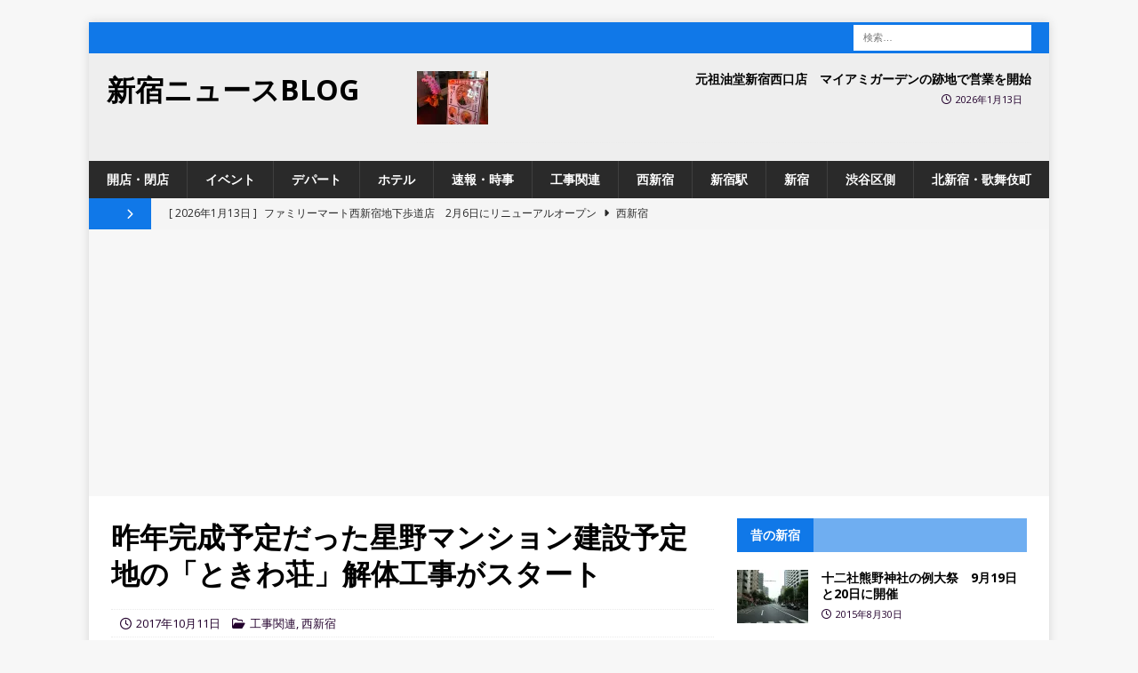

--- FILE ---
content_type: text/html; charset=utf-8
request_url: https://www.google.com/recaptcha/api2/aframe
body_size: 267
content:
<!DOCTYPE HTML><html><head><meta http-equiv="content-type" content="text/html; charset=UTF-8"></head><body><script nonce="7gAeMCPFhFMY8HpxNJRisw">/** Anti-fraud and anti-abuse applications only. See google.com/recaptcha */ try{var clients={'sodar':'https://pagead2.googlesyndication.com/pagead/sodar?'};window.addEventListener("message",function(a){try{if(a.source===window.parent){var b=JSON.parse(a.data);var c=clients[b['id']];if(c){var d=document.createElement('img');d.src=c+b['params']+'&rc='+(localStorage.getItem("rc::a")?sessionStorage.getItem("rc::b"):"");window.document.body.appendChild(d);sessionStorage.setItem("rc::e",parseInt(sessionStorage.getItem("rc::e")||0)+1);localStorage.setItem("rc::h",'1768785285843');}}}catch(b){}});window.parent.postMessage("_grecaptcha_ready", "*");}catch(b){}</script></body></html>